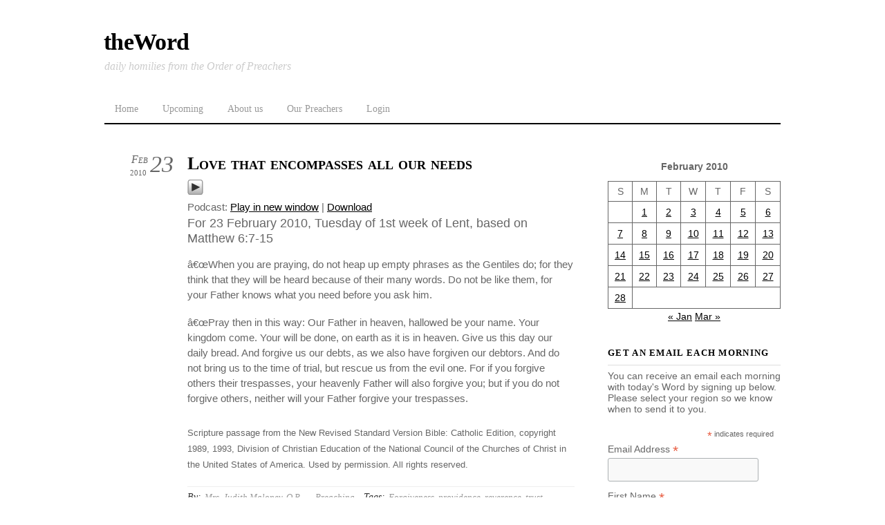

--- FILE ---
content_type: text/html; charset=UTF-8
request_url: https://word.op.org/2010/02/23/2332/
body_size: 11521
content:
<!DOCTYPE html>
<html lang="en-US">
<head><meta charset="UTF-8"><meta name="viewport" content="width=device-width, initial-scale=1, minimum-scale=1"><style id="tf_lazy_style" data-no-optimize="1">
 .tf_svg_lazy{
 content-visibility:auto;
 background-size:100% 25%!important;
 background-repeat:no-repeat!important;
 background-position:0 0, 0 33.4%,0 66.6%,0 100%!important;
 transition:filter .3s linear!important;
 filter:blur(25px)!important; transform:translateZ(0)
 }
 .tf_svg_lazy_loaded{
 filter:blur(0)!important
 }
 [data-lazy]:is(.module,.module_row:not(.tb_first)),.module[data-lazy] .ui,.module_row[data-lazy]:not(.tb_first):is(>.row_inner,.module_column[data-lazy],.module_subrow[data-lazy]){
 background-image:none!important
 }
 </style><noscript><style>
 .tf_svg_lazy{
 display:none!important
 }
 </style></noscript><style id="tf_lazy_common" data-no-optimize="1">
 img{
 max-width:100%;
 height:auto
 }
 :where(.tf_in_flx,.tf_flx){display:inline-flex;flex-wrap:wrap;place-items:center}
 .tf_fa,:is(em,i) tf-lottie{display:inline-block;vertical-align:middle}:is(em,i) tf-lottie{width:1.5em;height:1.5em}.tf_fa{width:1em;height:1em;stroke-width:0;stroke:currentColor;overflow:visible;fill:currentColor;pointer-events:none;text-rendering:optimizeSpeed;buffered-rendering:static}#tf_svg symbol{overflow:visible}:where(.tf_lazy){position:relative;visibility:visible;display:block;opacity:.3}.wow .tf_lazy:not(.tf_swiper-slide){visibility:hidden;opacity:1}div.tf_audio_lazy audio{visibility:hidden;height:0;display:inline}.mejs-container{visibility:visible}.tf_iframe_lazy{transition:opacity .3s ease-in-out;min-height:10px}:where(.tf_flx),.tf_swiper-wrapper{display:flex}.tf_swiper-slide{flex-shrink:0;opacity:0;width:100%;height:100%}.tf_swiper-wrapper>br,.tf_lazy.tf_swiper-wrapper .tf_lazy:after,.tf_lazy.tf_swiper-wrapper .tf_lazy:before{display:none}.tf_lazy:after,.tf_lazy:before{content:'';display:inline-block;position:absolute;width:10px!important;height:10px!important;margin:0 3px;top:50%!important;inset-inline:auto 50%!important;border-radius:100%;background-color:currentColor;visibility:visible;animation:tf-hrz-loader infinite .75s cubic-bezier(.2,.68,.18,1.08)}.tf_lazy:after{width:6px!important;height:6px!important;inset-inline:50% auto!important;margin-top:3px;animation-delay:-.4s}@keyframes tf-hrz-loader{0%,100%{transform:scale(1);opacity:1}50%{transform:scale(.1);opacity:.6}}.tf_lazy_lightbox{position:fixed;background:rgba(11,11,11,.8);color:#ccc;top:0;left:0;display:flex;align-items:center;justify-content:center;z-index:999}.tf_lazy_lightbox .tf_lazy:after,.tf_lazy_lightbox .tf_lazy:before{background:#fff}.tf_vd_lazy,tf-lottie{display:flex;flex-wrap:wrap}tf-lottie{aspect-ratio:1.777}.tf_w.tf_vd_lazy video{width:100%;height:auto;position:static;object-fit:cover}
 </style><title>Love that encompasses all our needs &#8211; theWord</title>
<meta name='robots' content='max-image-preview:large' />
<link rel="alternate" title="oEmbed (JSON)" type="application/json+oembed" href="https://word.op.org/wp-json/oembed/1.0/embed?url=https%3A%2F%2Fword.op.org%2F2010%2F02%2F23%2F2332%2F" />
<link rel="alternate" title="oEmbed (XML)" type="text/xml+oembed" href="https://word.op.org/wp-json/oembed/1.0/embed?url=https%3A%2F%2Fword.op.org%2F2010%2F02%2F23%2F2332%2F&#038;format=xml" />
<style id='wp-img-auto-sizes-contain-inline-css'>
img:is([sizes=auto i],[sizes^="auto," i]){contain-intrinsic-size:3000px 1500px}
/*# sourceURL=wp-img-auto-sizes-contain-inline-css */
</style>
<style id='powerpress-player-block-style-inline-css'>/*# sourceURL=https://word.op.org/wp-content/plugins/powerpress/blocks/player-block/build/style-index.css */
</style>
<style id='global-styles-inline-css'>
:root{--wp--preset--aspect-ratio--square: 1;--wp--preset--aspect-ratio--4-3: 4/3;--wp--preset--aspect-ratio--3-4: 3/4;--wp--preset--aspect-ratio--3-2: 3/2;--wp--preset--aspect-ratio--2-3: 2/3;--wp--preset--aspect-ratio--16-9: 16/9;--wp--preset--aspect-ratio--9-16: 9/16;--wp--preset--color--black: #000000;--wp--preset--color--cyan-bluish-gray: #abb8c3;--wp--preset--color--white: #ffffff;--wp--preset--color--pale-pink: #f78da7;--wp--preset--color--vivid-red: #cf2e2e;--wp--preset--color--luminous-vivid-orange: #ff6900;--wp--preset--color--luminous-vivid-amber: #fcb900;--wp--preset--color--light-green-cyan: #7bdcb5;--wp--preset--color--vivid-green-cyan: #00d084;--wp--preset--color--pale-cyan-blue: #8ed1fc;--wp--preset--color--vivid-cyan-blue: #0693e3;--wp--preset--color--vivid-purple: #9b51e0;--wp--preset--gradient--vivid-cyan-blue-to-vivid-purple: linear-gradient(135deg,rgb(6,147,227) 0%,rgb(155,81,224) 100%);--wp--preset--gradient--light-green-cyan-to-vivid-green-cyan: linear-gradient(135deg,rgb(122,220,180) 0%,rgb(0,208,130) 100%);--wp--preset--gradient--luminous-vivid-amber-to-luminous-vivid-orange: linear-gradient(135deg,rgb(252,185,0) 0%,rgb(255,105,0) 100%);--wp--preset--gradient--luminous-vivid-orange-to-vivid-red: linear-gradient(135deg,rgb(255,105,0) 0%,rgb(207,46,46) 100%);--wp--preset--gradient--very-light-gray-to-cyan-bluish-gray: linear-gradient(135deg,rgb(238,238,238) 0%,rgb(169,184,195) 100%);--wp--preset--gradient--cool-to-warm-spectrum: linear-gradient(135deg,rgb(74,234,220) 0%,rgb(151,120,209) 20%,rgb(207,42,186) 40%,rgb(238,44,130) 60%,rgb(251,105,98) 80%,rgb(254,248,76) 100%);--wp--preset--gradient--blush-light-purple: linear-gradient(135deg,rgb(255,206,236) 0%,rgb(152,150,240) 100%);--wp--preset--gradient--blush-bordeaux: linear-gradient(135deg,rgb(254,205,165) 0%,rgb(254,45,45) 50%,rgb(107,0,62) 100%);--wp--preset--gradient--luminous-dusk: linear-gradient(135deg,rgb(255,203,112) 0%,rgb(199,81,192) 50%,rgb(65,88,208) 100%);--wp--preset--gradient--pale-ocean: linear-gradient(135deg,rgb(255,245,203) 0%,rgb(182,227,212) 50%,rgb(51,167,181) 100%);--wp--preset--gradient--electric-grass: linear-gradient(135deg,rgb(202,248,128) 0%,rgb(113,206,126) 100%);--wp--preset--gradient--midnight: linear-gradient(135deg,rgb(2,3,129) 0%,rgb(40,116,252) 100%);--wp--preset--font-size--small: 13px;--wp--preset--font-size--medium: clamp(14px, 0.875rem + ((1vw - 3.2px) * 0.469), 20px);--wp--preset--font-size--large: clamp(22.041px, 1.378rem + ((1vw - 3.2px) * 1.091), 36px);--wp--preset--font-size--x-large: clamp(25.014px, 1.563rem + ((1vw - 3.2px) * 1.327), 42px);--wp--preset--font-family--system-font: -apple-system,BlinkMacSystemFont,"Segoe UI",Roboto,Oxygen-Sans,Ubuntu,Cantarell,"Helvetica Neue",sans-serif;--wp--preset--spacing--20: 0.44rem;--wp--preset--spacing--30: 0.67rem;--wp--preset--spacing--40: 1rem;--wp--preset--spacing--50: 1.5rem;--wp--preset--spacing--60: 2.25rem;--wp--preset--spacing--70: 3.38rem;--wp--preset--spacing--80: 5.06rem;--wp--preset--shadow--natural: 6px 6px 9px rgba(0, 0, 0, 0.2);--wp--preset--shadow--deep: 12px 12px 50px rgba(0, 0, 0, 0.4);--wp--preset--shadow--sharp: 6px 6px 0px rgba(0, 0, 0, 0.2);--wp--preset--shadow--outlined: 6px 6px 0px -3px rgb(255, 255, 255), 6px 6px rgb(0, 0, 0);--wp--preset--shadow--crisp: 6px 6px 0px rgb(0, 0, 0);}:where(body) { margin: 0; }.wp-site-blocks > .alignleft { float: left; margin-right: 2em; }.wp-site-blocks > .alignright { float: right; margin-left: 2em; }.wp-site-blocks > .aligncenter { justify-content: center; margin-left: auto; margin-right: auto; }:where(.wp-site-blocks) > * { margin-block-start: 24px; margin-block-end: 0; }:where(.wp-site-blocks) > :first-child { margin-block-start: 0; }:where(.wp-site-blocks) > :last-child { margin-block-end: 0; }:root { --wp--style--block-gap: 24px; }:root :where(.is-layout-flow) > :first-child{margin-block-start: 0;}:root :where(.is-layout-flow) > :last-child{margin-block-end: 0;}:root :where(.is-layout-flow) > *{margin-block-start: 24px;margin-block-end: 0;}:root :where(.is-layout-constrained) > :first-child{margin-block-start: 0;}:root :where(.is-layout-constrained) > :last-child{margin-block-end: 0;}:root :where(.is-layout-constrained) > *{margin-block-start: 24px;margin-block-end: 0;}:root :where(.is-layout-flex){gap: 24px;}:root :where(.is-layout-grid){gap: 24px;}.is-layout-flow > .alignleft{float: left;margin-inline-start: 0;margin-inline-end: 2em;}.is-layout-flow > .alignright{float: right;margin-inline-start: 2em;margin-inline-end: 0;}.is-layout-flow > .aligncenter{margin-left: auto !important;margin-right: auto !important;}.is-layout-constrained > .alignleft{float: left;margin-inline-start: 0;margin-inline-end: 2em;}.is-layout-constrained > .alignright{float: right;margin-inline-start: 2em;margin-inline-end: 0;}.is-layout-constrained > .aligncenter{margin-left: auto !important;margin-right: auto !important;}.is-layout-constrained > :where(:not(.alignleft):not(.alignright):not(.alignfull)){margin-left: auto !important;margin-right: auto !important;}body .is-layout-flex{display: flex;}.is-layout-flex{flex-wrap: wrap;align-items: center;}.is-layout-flex > :is(*, div){margin: 0;}body .is-layout-grid{display: grid;}.is-layout-grid > :is(*, div){margin: 0;}body{font-family: var(--wp--preset--font-family--system-font);font-size: var(--wp--preset--font-size--medium);line-height: 1.6;padding-top: 0px;padding-right: 0px;padding-bottom: 0px;padding-left: 0px;}a:where(:not(.wp-element-button)){text-decoration: underline;}:root :where(.wp-element-button, .wp-block-button__link){background-color: #32373c;border-width: 0;color: #fff;font-family: inherit;font-size: inherit;font-style: inherit;font-weight: inherit;letter-spacing: inherit;line-height: inherit;padding-top: calc(0.667em + 2px);padding-right: calc(1.333em + 2px);padding-bottom: calc(0.667em + 2px);padding-left: calc(1.333em + 2px);text-decoration: none;text-transform: inherit;}.has-black-color{color: var(--wp--preset--color--black) !important;}.has-cyan-bluish-gray-color{color: var(--wp--preset--color--cyan-bluish-gray) !important;}.has-white-color{color: var(--wp--preset--color--white) !important;}.has-pale-pink-color{color: var(--wp--preset--color--pale-pink) !important;}.has-vivid-red-color{color: var(--wp--preset--color--vivid-red) !important;}.has-luminous-vivid-orange-color{color: var(--wp--preset--color--luminous-vivid-orange) !important;}.has-luminous-vivid-amber-color{color: var(--wp--preset--color--luminous-vivid-amber) !important;}.has-light-green-cyan-color{color: var(--wp--preset--color--light-green-cyan) !important;}.has-vivid-green-cyan-color{color: var(--wp--preset--color--vivid-green-cyan) !important;}.has-pale-cyan-blue-color{color: var(--wp--preset--color--pale-cyan-blue) !important;}.has-vivid-cyan-blue-color{color: var(--wp--preset--color--vivid-cyan-blue) !important;}.has-vivid-purple-color{color: var(--wp--preset--color--vivid-purple) !important;}.has-black-background-color{background-color: var(--wp--preset--color--black) !important;}.has-cyan-bluish-gray-background-color{background-color: var(--wp--preset--color--cyan-bluish-gray) !important;}.has-white-background-color{background-color: var(--wp--preset--color--white) !important;}.has-pale-pink-background-color{background-color: var(--wp--preset--color--pale-pink) !important;}.has-vivid-red-background-color{background-color: var(--wp--preset--color--vivid-red) !important;}.has-luminous-vivid-orange-background-color{background-color: var(--wp--preset--color--luminous-vivid-orange) !important;}.has-luminous-vivid-amber-background-color{background-color: var(--wp--preset--color--luminous-vivid-amber) !important;}.has-light-green-cyan-background-color{background-color: var(--wp--preset--color--light-green-cyan) !important;}.has-vivid-green-cyan-background-color{background-color: var(--wp--preset--color--vivid-green-cyan) !important;}.has-pale-cyan-blue-background-color{background-color: var(--wp--preset--color--pale-cyan-blue) !important;}.has-vivid-cyan-blue-background-color{background-color: var(--wp--preset--color--vivid-cyan-blue) !important;}.has-vivid-purple-background-color{background-color: var(--wp--preset--color--vivid-purple) !important;}.has-black-border-color{border-color: var(--wp--preset--color--black) !important;}.has-cyan-bluish-gray-border-color{border-color: var(--wp--preset--color--cyan-bluish-gray) !important;}.has-white-border-color{border-color: var(--wp--preset--color--white) !important;}.has-pale-pink-border-color{border-color: var(--wp--preset--color--pale-pink) !important;}.has-vivid-red-border-color{border-color: var(--wp--preset--color--vivid-red) !important;}.has-luminous-vivid-orange-border-color{border-color: var(--wp--preset--color--luminous-vivid-orange) !important;}.has-luminous-vivid-amber-border-color{border-color: var(--wp--preset--color--luminous-vivid-amber) !important;}.has-light-green-cyan-border-color{border-color: var(--wp--preset--color--light-green-cyan) !important;}.has-vivid-green-cyan-border-color{border-color: var(--wp--preset--color--vivid-green-cyan) !important;}.has-pale-cyan-blue-border-color{border-color: var(--wp--preset--color--pale-cyan-blue) !important;}.has-vivid-cyan-blue-border-color{border-color: var(--wp--preset--color--vivid-cyan-blue) !important;}.has-vivid-purple-border-color{border-color: var(--wp--preset--color--vivid-purple) !important;}.has-vivid-cyan-blue-to-vivid-purple-gradient-background{background: var(--wp--preset--gradient--vivid-cyan-blue-to-vivid-purple) !important;}.has-light-green-cyan-to-vivid-green-cyan-gradient-background{background: var(--wp--preset--gradient--light-green-cyan-to-vivid-green-cyan) !important;}.has-luminous-vivid-amber-to-luminous-vivid-orange-gradient-background{background: var(--wp--preset--gradient--luminous-vivid-amber-to-luminous-vivid-orange) !important;}.has-luminous-vivid-orange-to-vivid-red-gradient-background{background: var(--wp--preset--gradient--luminous-vivid-orange-to-vivid-red) !important;}.has-very-light-gray-to-cyan-bluish-gray-gradient-background{background: var(--wp--preset--gradient--very-light-gray-to-cyan-bluish-gray) !important;}.has-cool-to-warm-spectrum-gradient-background{background: var(--wp--preset--gradient--cool-to-warm-spectrum) !important;}.has-blush-light-purple-gradient-background{background: var(--wp--preset--gradient--blush-light-purple) !important;}.has-blush-bordeaux-gradient-background{background: var(--wp--preset--gradient--blush-bordeaux) !important;}.has-luminous-dusk-gradient-background{background: var(--wp--preset--gradient--luminous-dusk) !important;}.has-pale-ocean-gradient-background{background: var(--wp--preset--gradient--pale-ocean) !important;}.has-electric-grass-gradient-background{background: var(--wp--preset--gradient--electric-grass) !important;}.has-midnight-gradient-background{background: var(--wp--preset--gradient--midnight) !important;}.has-small-font-size{font-size: var(--wp--preset--font-size--small) !important;}.has-medium-font-size{font-size: var(--wp--preset--font-size--medium) !important;}.has-large-font-size{font-size: var(--wp--preset--font-size--large) !important;}.has-x-large-font-size{font-size: var(--wp--preset--font-size--x-large) !important;}.has-system-font-font-family{font-family: var(--wp--preset--font-family--system-font) !important;}
:root :where(.wp-block-pullquote){font-size: clamp(0.984em, 0.984rem + ((1vw - 0.2em) * 0.645), 1.5em);line-height: 1.6;}
/*# sourceURL=global-styles-inline-css */
</style>
<link rel="preload" href="https://word.op.org/wp-content/plugins/foobox-image-lightbox/free/css/foobox.free.min.css?ver=2.7.35" as="style"><link rel='stylesheet' id='foobox-free-min-css' href='https://word.op.org/wp-content/plugins/foobox-image-lightbox/free/css/foobox.free.min.css?ver=2.7.35' media='all' />
<link rel="preload" href="https://word.op.org/wp-content/plugins/preach/style.css?ver=6.9" as="style"><link rel='stylesheet' id='prefix-style-css' href='https://word.op.org/wp-content/plugins/preach/style.css?ver=6.9' media='all' />
<script src="https://word.op.org/wp-includes/js/jquery/jquery.min.js?ver=3.7.1" id="jquery-core-js"></script>
<script src="https://word.op.org/wp-includes/js/jquery/jquery-migrate.min.js?ver=3.4.1" id="jquery-migrate-js"></script>
<script id="foobox-free-min-js-before">
/* Run FooBox FREE (v2.7.35) */
var FOOBOX = window.FOOBOX = {
 ready: true,
 disableOthers: false,
 o: {wordpress: { enabled: true }, countMessage:'image %index of %total', captions: { dataTitle: ["captionTitle","title"], dataDesc: ["captionDesc","description"] }, rel: '', excludes:'.fbx-link,.nofoobox,.nolightbox,a[href*="pinterest.com/pin/create/button/"]', affiliate : { enabled: false }},
 selectors: [
 ".gallery", ".wp-block-gallery", ".wp-caption", ".wp-block-image", "a:has(img[class*=wp-image-])", ".foobox"
 ],
 pre: function( $ ){
 // Custom JavaScript (Pre)
 
 },
 post: function( $ ){
 // Custom JavaScript (Post)
 
 // Custom Captions Code
 
 },
 custom: function( $ ){
 // Custom Extra JS
 
 }
};
//# sourceURL=foobox-free-min-js-before
</script>
<script src="https://word.op.org/wp-content/plugins/foobox-image-lightbox/free/js/foobox.free.min.js?ver=2.7.35" id="foobox-free-min-js"></script>
<link rel="https://api.w.org/" href="https://word.op.org/wp-json/" /><link rel="alternate" title="JSON" type="application/json" href="https://word.op.org/wp-json/wp/v2/posts/2332" /><link rel="EditURI" type="application/rsd+xml" title="RSD" href="https://word.op.org/xmlrpc.php?rsd" />
<meta name="generator" content="WordPress 6.9" />
<link rel="canonical" href="https://word.op.org/2010/02/23/2332/" />
<link rel='shortlink' href='https://word.op.org/?p=2332' /><script type="text/javascript"> // tabnab protection
 window.addEventListener('load', function () {
 // make all links have rel="noopener noreferrer"
 document.querySelectorAll('a[target="_blank"]').forEach(link => {
 link.setAttribute('rel', 'noopener noreferrer');
 });
 });
 </script><link rel="icon" href="https://word.op.org/audio/2022/08/cropped-theword-2022-32x32.jpg" sizes="32x32" />
<link rel="icon" href="https://word.op.org/audio/2022/08/cropped-theword-2022-192x192.jpg" sizes="192x192" />
<link rel="apple-touch-icon" href="https://word.op.org/audio/2022/08/cropped-theword-2022-180x180.jpg" />
<meta name="msapplication-TileImage" content="https://word.op.org/audio/2022/08/cropped-theword-2022-270x270.jpg" />
<link rel="prefetch" href="https://word.op.org/wp-content/themes/thememin/js/themify-script.js?ver=7.5.7" as="script" fetchpriority="low"><link rel="preload" href="https://word.op.org/wp-content/plugins/powerpress/play_audio.png" as="image" fetchpriority="high"><link rel="preload" fetchpriority="high" href="https://word.op.org/audio/themify-concate/2711761512/themify-3404204607.css" as="style"><link fetchpriority="high" id="themify_concate-css" rel="stylesheet" href="https://word.op.org/audio/themify-concate/2711761512/themify-3404204607.css"></head>
<body class="wp-singular post-template-default single single-post postid-2332 single-format-standard wp-theme-thememin skin-default sidebar1 default_width no-home"><svg id="tf_svg" style="display:none"><defs></defs></svg><script> </script><div id="pagewrap" class="hfeed site"> <div id="headerwrap"><div id="header" itemscope="itemscope" itemtype="https://schema.org/WPHeader"><div id="site-logo"><a href="https://word.op.org" title="theWord"><span>theWord</span></a></div><div id="site-description" class="site-description"><span>daily homilies from the Order of Preachers</span></div><nav itemscope="itemscope" itemtype="https://schema.org/SiteNavigationElement"><div id="menu-icon" class="mobile-button"></div><ul id="main-nav" class="main-nav"><li id="menu-item-22758" class="menu-item-custom-22758 menu-item menu-item-type-custom menu-item-object-custom menu-item-home menu-item-22758"><a href="https://word.op.org">Home</a></li>
<li id="menu-item-31073" class="menu-item-page-31070 menu-item menu-item-type-post_type menu-item-object-page menu-item-31073"><a href="https://word.op.org/upcoming/">Upcoming</a></li>
<li id="menu-item-5684" class="menu-item-page-5682 menu-item menu-item-type-post_type menu-item-object-page menu-item-5684"><a href="https://word.op.org/about-us/">About us</a></li>
<li id="menu-item-17054" class="menu-item-page-75 menu-item menu-item-type-post_type menu-item-object-page menu-item-17054"><a href="https://word.op.org/preachers/">Our Preachers</a></li>
<li id="menu-item-22779" class="menu-item-login-1 menu-item menu-item-type- menu-item-object-login menu-item-22779"><a href="https://word.op.org/wp-login.php?redirect_to=https%3A%2F%2Fword.op.org%2F2010%2F02%2F23%2F2332%2F">Login</a></li>
</ul></nav><div class="topbar-widget"></div><div class="header-ad"></div></div> </div><div id="body" class="tf_clearfix"><div id="layout" class="tf_clearfix"><main id="content" class="tf_clearfix"><div id="post-2332" class="post tf_clearfix cat-3 post-2332 type-post status-publish format-standard hentry category-preaching tag-forgiveness tag-providence tag-reverence tag-trust has-post-title has-post-date has-post-category has-post-tag has-post-comment has-post-author "><div class="post-content"><div class="post-date-wrap"><p class="post-date entry-date updated"><span class="day">23</span> <span class="month">Feb</span> <span class="year">2010</span></p></div><h1 class="post-title entry-title"><a href="https://word.op.org/2010/02/23/2332/">Love that encompasses all our needs</a></h1><div class="powerpress_player" id="powerpress_player_2359"><a href="http://word.op.org/audio/2010/02/23-maloney.mp3" title="Play" onclick="return powerpress_embed_html5a('2359','http://word.op.org/audio/2010/02/23-maloney.mp3');" target="_blank"><img data-tf-not-load="1" fetchpriority="high" loading="auto" decoding="auto" decoding="async" src="https://word.op.org/wp-content/plugins/powerpress/play_audio.png" title="Play" alt="Play" style="border:0;" width="23px" height="24px" /></a></div>
<p class="powerpress_links powerpress_links_mp3" style="margin-bottom: 1px !important;">Podcast: <a href="http://word.op.org/audio/2010/02/23-maloney.mp3" class="powerpress_link_pinw" target="_blank" title="Play in new window" onclick="return powerpress_pinw('https://word.op.org/?powerpress_pinw=2332-podcast');" rel="nofollow">Play in new window</a> | <a href="http://word.op.org/audio/2010/02/23-maloney.mp3" class="powerpress_link_d" title="Download" rel="nofollow" download="23-maloney.mp3">Download</a></p> <div class="entry-content"> <div class="scripture_ref">For 23 February 2010, Tuesday of 1st week of Lent, based on Matthew 6:7-15</div>
<hr align='left' color='white' size=0 width='33%' noshade />â€œWhen you are praying, do not heap up empty phrases as the Gentiles do; for they think that they will be heard because of their many words. Do not be like them, for your Father knows what you need before you ask him.</p>
<p>â€œPray then in this way: Our Father in heaven, hallowed be your name. Your kingdom come. Your will be done, on earth as it is in heaven. Give us this day our daily bread. And forgive us our debts, as we also have forgiven our debtors. And do not bring us to the time of trial, but rescue us from the evil one. For if you forgive others their trespasses, your heavenly Father will also forgive you; but if you do not forgive others, neither will your Father forgive your trespasses.</p>
<hr align='right' color='white' size=0 width='33%' noshade />
<span class='deemphasize'>Scripture passage from the New Revised Standard Version Bible: Catholic Edition, copyright 1989, 1993, Division of Christian Education of the National Council of the Churches of Christ in the United States of America. Used by permission. All rights reserved.</span></p></div><div class="post-meta entry-meta"><span class="post-author"><em>By:</em> <span class="author vcard"><a class="url fn n" href="https://word.op.org/author/judymal/" rel="author">Mrs. Judith Maloney, O.P.</a></span></span><span class="post-category"><a href="https://word.op.org/category/preaching/" rel="tag" class="term-preaching">Preaching</a></span> <span class="post-tag"><em>Tags:</em> <a href="https://word.op.org/tag/forgiveness/" rel="tag">Forgiveness</a>, <a href="https://word.op.org/tag/providence/" rel="tag">providence</a>, <a href="https://word.op.org/tag/reverence/" rel="tag">reverence</a>, <a href="https://word.op.org/tag/trust/" rel="tag">trust</a></span></div></div></div><div class="post-nav tf_clearfix"><span class="prev"><a href="https://word.op.org/2010/02/22/2331/" rel="prev"><span class="arrow">&laquo;</span> Who do you say Jesus is?</a></span><span class="next"><a href="https://word.op.org/2010/02/24/2333/" rel="next"><span class="arrow">&raquo;</span> A matter of both/and</a></span></div></main><div id="sidebar" itemscope="itemscope" itemtype="https://schema.org/WPSidebar"><div id="block-2" class="widget widget_block widget_calendar"><div class="wp-block-calendar"><table id="wp-calendar" class="wp-calendar-table"><caption>February 2010</caption><thead><tr><th scope="col" aria-label="Sunday">S</th><th scope="col" aria-label="Monday">M</th><th scope="col" aria-label="Tuesday">T</th><th scope="col" aria-label="Wednesday">W</th><th scope="col" aria-label="Thursday">T</th><th scope="col" aria-label="Friday">F</th><th scope="col" aria-label="Saturday">S</th></tr></thead><tbody><tr><td colspan="1" class="pad">&nbsp;</td><td><a href="https://word.op.org/2010/02/01/" aria-label="Posts published on February 1, 2010">1</a></td><td><a href="https://word.op.org/2010/02/02/" aria-label="Posts published on February 2, 2010">2</a></td><td><a href="https://word.op.org/2010/02/03/" aria-label="Posts published on February 3, 2010">3</a></td><td><a href="https://word.op.org/2010/02/04/" aria-label="Posts published on February 4, 2010">4</a></td><td><a href="https://word.op.org/2010/02/05/" aria-label="Posts published on February 5, 2010">5</a></td><td><a href="https://word.op.org/2010/02/06/" aria-label="Posts published on February 6, 2010">6</a></td></tr><tr><td><a href="https://word.op.org/2010/02/07/" aria-label="Posts published on February 7, 2010">7</a></td><td><a href="https://word.op.org/2010/02/08/" aria-label="Posts published on February 8, 2010">8</a></td><td><a href="https://word.op.org/2010/02/09/" aria-label="Posts published on February 9, 2010">9</a></td><td><a href="https://word.op.org/2010/02/10/" aria-label="Posts published on February 10, 2010">10</a></td><td><a href="https://word.op.org/2010/02/11/" aria-label="Posts published on February 11, 2010">11</a></td><td><a href="https://word.op.org/2010/02/12/" aria-label="Posts published on February 12, 2010">12</a></td><td><a href="https://word.op.org/2010/02/13/" aria-label="Posts published on February 13, 2010">13</a></td></tr><tr><td><a href="https://word.op.org/2010/02/14/" aria-label="Posts published on February 14, 2010">14</a></td><td><a href="https://word.op.org/2010/02/15/" aria-label="Posts published on February 15, 2010">15</a></td><td><a href="https://word.op.org/2010/02/16/" aria-label="Posts published on February 16, 2010">16</a></td><td><a href="https://word.op.org/2010/02/17/" aria-label="Posts published on February 17, 2010">17</a></td><td><a href="https://word.op.org/2010/02/18/" aria-label="Posts published on February 18, 2010">18</a></td><td><a href="https://word.op.org/2010/02/19/" aria-label="Posts published on February 19, 2010">19</a></td><td><a href="https://word.op.org/2010/02/20/" aria-label="Posts published on February 20, 2010">20</a></td></tr><tr><td><a href="https://word.op.org/2010/02/21/" aria-label="Posts published on February 21, 2010">21</a></td><td><a href="https://word.op.org/2010/02/22/" aria-label="Posts published on February 22, 2010">22</a></td><td><a href="https://word.op.org/2010/02/23/" aria-label="Posts published on February 23, 2010">23</a></td><td><a href="https://word.op.org/2010/02/24/" aria-label="Posts published on February 24, 2010">24</a></td><td><a href="https://word.op.org/2010/02/25/" aria-label="Posts published on February 25, 2010">25</a></td><td><a href="https://word.op.org/2010/02/26/" aria-label="Posts published on February 26, 2010">26</a></td><td><a href="https://word.op.org/2010/02/27/" aria-label="Posts published on February 27, 2010">27</a></td></tr><tr><td><a href="https://word.op.org/2010/02/28/" aria-label="Posts published on February 28, 2010">28</a></td><td class="pad" colspan="6">&nbsp;</td></tr></tbody></table><nav aria-label="Previous and next months" class="wp-calendar-nav"><span class="wp-calendar-nav-prev"><a href="https://word.op.org/2010/01/">&laquo; Jan</a></span><span class="pad">&nbsp;</span><span class="wp-calendar-nav-next"><a href="https://word.op.org/2010/03/">Mar &raquo;</a></span></nav></div></div><div id="block-10" class="widget widget_block"><div id="mc_embed_shell"><link href="//cdn-images.mailchimp.com/embedcode/classic-061523.css" rel="stylesheet" type="text/css"><style type="text/css">
 #mc_embed_signup{background:#fff; false;clear:left; font:14px Helvetica,Arial,sans-serif; width: 100%;}
#mc_embed_signup form {
 margin: 0;
}</style>
<div id="mc_embed_signup"><form action="https://word.us18.list-manage.com/subscribe/post?u=ab4c4e1af239db75326c6bb8e&amp;id=19f8479599&amp;f_id=0081b2e6f0" method="post" id="mc-embedded-subscribe-form" name="mc-embedded-subscribe-form" class="validate" target="_blank"><div id="mc_embed_signup_scroll"><h4 class="widgettitle">Get an email each morning</h4>
<p>You can receive an email each morning with today's Word by signing up below. Please select your region so we know when to send it to you.</p> <div class="indicates-required"><span class="asterisk">*</span> indicates required</div><div class="mc-field-group"><label for="mce-EMAIL">Email Address <span class="asterisk">*</span></label><input type="email" name="EMAIL" class="required email" id="mce-EMAIL" required="" value=""></div><div class="mc-field-group"><label for="mce-FNAME">First Name <span class="asterisk">*</span></label><input type="text" name="FNAME" class="required text" id="mce-FNAME" required="" value=""></div><div class="mc-field-group"><label for="mce-LNAME">Last Name <span class="asterisk">*</span></label><input type="text" name="LNAME" class="required text" id="mce-LNAME" required="" value=""></div><div class="mc-field-group input-group"><strong>Region </strong><ul><li><input type="radio" name="group[6686]" id="mce-group[6686]-6686-0" value="1" checked ><label for="mce-group[6686]-6686-0">Americas</label></li><li><input type="radio" name="group[6686]" id="mce-group[6686]-6686-1" value="2"><label for="mce-group[6686]-6686-1">Europe</label></li><li><input type="radio" name="group[6686]" id="mce-group[6686]-6686-2" value="4"><label for="mce-group[6686]-6686-2">Asia</label></li></ul></div><div id="mce-responses" class="clear"><div class="response" id="mce-error-response" style="display: none;"></div><div class="response" id="mce-success-response" style="display: none;"></div></div><div aria-hidden="true" style="position: absolute; left: -5000px;"><input type="text" name="b_ab4c4e1af239db75326c6bb8e_19f8479599" tabindex="-1" value=""></div><div class="clear"><input type="submit" name="subscribe" id="mc-embedded-subscribe" class="button" value="Subscribe"></div></div>
</form>
</div>
<script type="text/javascript" src="//s3.amazonaws.com/downloads.mailchimp.com/js/mc-validate.js"></script><script type="text/javascript">(function($) {window.fnames = new Array(); window.ftypes = new Array();fnames[0]='EMAIL';ftypes[0]='email';fnames[1]='FNAME';ftypes[1]='text';fnames[2]='LNAME';ftypes[2]='text';fnames[3]='ADDRESS';ftypes[3]='address';fnames[4]='PHONE';ftypes[4]='phone';fnames[5]='BIRTHDAY';ftypes[5]='birthday';}(jQuery));var $mcj = jQuery.noConflict(true);</script></div>
</div><div id="custom_html-2" class="widget_text widget widget_custom_html"><h4 class="widgettitle">Subscribe on a Podcast service:</h4><div class="textwidget custom-html-widget"><p class="powerpress_links powerpress_subscribe_links"><a href="https://itunes.apple.com/us/podcast/theword/id390967836?mt=2&amp;ls=1#episodeGuid=https%3A%2F%2Fword.op.org%2F%3Fp%3D22105" class="powerpress_link_subscribe powerpress_link_subscribe_itunes" title="Subscribe on Apple Podcasts" rel="nofollow">Apple Podcasts</a> | <a href="http://subscribeonandroid.com/word.op.org/feed/podcast/" class="powerpress_link_subscribe powerpress_link_subscribe_android" title="Subscribe on Android" rel="nofollow">Android</a> | <a href="https://www.google.com/podcasts?feed=aHR0cDovL3dvcmQub3Aub3JnL2ZlZWQvcG9kY2FzdC8" class="powerpress_link_subscribe powerpress_link_subscribe_googleplay" title="Subscribe on Google Podcasts" rel="nofollow">Google Podcasts</a> | <a href="https://www.stitcher.com/podcast/scott-steinkerchner-op/theword?refid=stpr" class="powerpress_link_subscribe powerpress_link_subscribe_stitcher" title="Subscribe on Stitcher" rel="nofollow">Stitcher</a> | <a href="http://word.op.org/feed/podcast/" class="powerpress_link_subscribe powerpress_link_subscribe_rss" title="Subscribe via RSS" rel="nofollow">RSS</a></p></div></div><div id="tag_cloud-3" class="widget widget_tag_cloud"><h4 class="widgettitle">Tags</h4><div class="tagcloud"><a href="https://word.op.org/tag/advent/" class="tag-cloud-link tag-link-381 tag-link-position-1" style="font-size: 9.8064516129032pt;" aria-label="advent (28 items)">advent</a>
<a href="https://word.op.org/tag/baptism/" class="tag-cloud-link tag-link-479 tag-link-position-2" style="font-size: 8.3010752688172pt;" aria-label="baptism (22 items)">baptism</a>
<a href="https://word.op.org/tag/christmas/" class="tag-cloud-link tag-link-36 tag-link-position-3" style="font-size: 9.8064516129032pt;" aria-label="Christmas (28 items)">Christmas</a>
<a href="https://word.op.org/tag/commitment/" class="tag-cloud-link tag-link-506 tag-link-position-4" style="font-size: 8pt;" aria-label="commitment (21 items)">commitment</a>
<a href="https://word.op.org/tag/community/" class="tag-cloud-link tag-link-602 tag-link-position-5" style="font-size: 9.3548387096774pt;" aria-label="community (26 items)">community</a>
<a href="https://word.op.org/tag/compassion/" class="tag-cloud-link tag-link-32 tag-link-position-6" style="font-size: 14.774193548387pt;" aria-label="Compassion (61 items)">Compassion</a>
<a href="https://word.op.org/tag/conversion/" class="tag-cloud-link tag-link-224 tag-link-position-7" style="font-size: 13.720430107527pt;" aria-label="conversion (51 items)">conversion</a>
<a href="https://word.op.org/tag/courage/" class="tag-cloud-link tag-link-168 tag-link-position-8" style="font-size: 12.666666666667pt;" aria-label="courage (44 items)">courage</a>
<a href="https://word.op.org/tag/discernment/" class="tag-cloud-link tag-link-9 tag-link-position-9" style="font-size: 10.559139784946pt;" aria-label="discernment (31 items)">discernment</a>
<a href="https://word.op.org/tag/discipleship/" class="tag-cloud-link tag-link-19 tag-link-position-10" style="font-size: 22pt;" aria-label="discipleship (185 items)">discipleship</a>
<a href="https://word.op.org/tag/eucharist/" class="tag-cloud-link tag-link-121 tag-link-position-11" style="font-size: 10.258064516129pt;" aria-label="Eucharist (30 items)">Eucharist</a>
<a href="https://word.op.org/tag/evangelization/" class="tag-cloud-link tag-link-88 tag-link-position-12" style="font-size: 9.3548387096774pt;" aria-label="evangelization (26 items)">evangelization</a>
<a href="https://word.op.org/tag/faith/" class="tag-cloud-link tag-link-13 tag-link-position-13" style="font-size: 21.698924731183pt;" aria-label="Faith (178 items)">Faith</a>
<a href="https://word.op.org/tag/forgiveness/" class="tag-cloud-link tag-link-10 tag-link-position-14" style="font-size: 15.827956989247pt;" aria-label="Forgiveness (72 items)">Forgiveness</a>
<a href="https://word.op.org/tag/freedom/" class="tag-cloud-link tag-link-71 tag-link-position-15" style="font-size: 10.10752688172pt;" aria-label="Freedom (29 items)">Freedom</a>
<a href="https://word.op.org/tag/god/" class="tag-cloud-link tag-link-2342 tag-link-position-16" style="font-size: 9.6559139784946pt;" aria-label="God (27 items)">God</a>
<a href="https://word.op.org/tag/grace/" class="tag-cloud-link tag-link-176 tag-link-position-17" style="font-size: 11.462365591398pt;" aria-label="grace (36 items)">grace</a>
<a href="https://word.op.org/tag/healing/" class="tag-cloud-link tag-link-39 tag-link-position-18" style="font-size: 12.516129032258pt;" aria-label="healing (43 items)">healing</a>
<a href="https://word.op.org/tag/holy-spirit/" class="tag-cloud-link tag-link-7 tag-link-position-19" style="font-size: 13.569892473118pt;" aria-label="Holy Spirit (50 items)">Holy Spirit</a>
<a href="https://word.op.org/tag/hope/" class="tag-cloud-link tag-link-230 tag-link-position-20" style="font-size: 15.376344086022pt;" aria-label="hope (67 items)">hope</a>
<a href="https://word.op.org/tag/humility/" class="tag-cloud-link tag-link-164 tag-link-position-21" style="font-size: 11.612903225806pt;" aria-label="Humility (37 items)">Humility</a>
<a href="https://word.op.org/tag/integrity/" class="tag-cloud-link tag-link-117 tag-link-position-22" style="font-size: 9.3548387096774pt;" aria-label="integrity (26 items)">integrity</a>
<a href="https://word.op.org/tag/jesus/" class="tag-cloud-link tag-link-96 tag-link-position-23" style="font-size: 12.516129032258pt;" aria-label="Jesus (43 items)">Jesus</a>
<a href="https://word.op.org/tag/joy/" class="tag-cloud-link tag-link-414 tag-link-position-24" style="font-size: 10.709677419355pt;" aria-label="joy (32 items)">joy</a>
<a href="https://word.op.org/tag/justice/" class="tag-cloud-link tag-link-42 tag-link-position-25" style="font-size: 11.763440860215pt;" aria-label="Justice (38 items)">Justice</a>
<a href="https://word.op.org/tag/kingdom-of-god/" class="tag-cloud-link tag-link-35 tag-link-position-26" style="font-size: 12.215053763441pt;" aria-label="Kingdom of God (41 items)">Kingdom of God</a>
<a href="https://word.op.org/tag/life/" class="tag-cloud-link tag-link-229 tag-link-position-27" style="font-size: 8.6021505376344pt;" aria-label="life (23 items)">life</a>
<a href="https://word.op.org/tag/light/" class="tag-cloud-link tag-link-443 tag-link-position-28" style="font-size: 8.6021505376344pt;" aria-label="Light (23 items)">Light</a>
<a href="https://word.op.org/tag/listening/" class="tag-cloud-link tag-link-40 tag-link-position-29" style="font-size: 9.6559139784946pt;" aria-label="listening (27 items)">listening</a>
<a href="https://word.op.org/tag/love/" class="tag-cloud-link tag-link-38 tag-link-position-30" style="font-size: 18.537634408602pt;" aria-label="love (108 items)">love</a>
<a href="https://word.op.org/tag/mercy/" class="tag-cloud-link tag-link-21 tag-link-position-31" style="font-size: 17.634408602151pt;" aria-label="Mercy (94 items)">Mercy</a>
<a href="https://word.op.org/tag/mission/" class="tag-cloud-link tag-link-592 tag-link-position-32" style="font-size: 8.6021505376344pt;" aria-label="mission (23 items)">mission</a>
<a href="https://word.op.org/tag/peace/" class="tag-cloud-link tag-link-47 tag-link-position-33" style="font-size: 9.8064516129032pt;" aria-label="peace (28 items)">peace</a>
<a href="https://word.op.org/tag/prayer/" class="tag-cloud-link tag-link-12 tag-link-position-34" style="font-size: 16.279569892473pt;" aria-label="prayer (77 items)">prayer</a>
<a href="https://word.op.org/tag/preaching/" class="tag-cloud-link tag-link-2071 tag-link-position-35" style="font-size: 13.118279569892pt;" aria-label="Preaching (47 items)">Preaching</a>
<a href="https://word.op.org/tag/repentance/" class="tag-cloud-link tag-link-60 tag-link-position-36" style="font-size: 9.8064516129032pt;" aria-label="repentance (28 items)">repentance</a>
<a href="https://word.op.org/tag/resurrection/" class="tag-cloud-link tag-link-77 tag-link-position-37" style="font-size: 13.268817204301pt;" aria-label="resurrection (48 items)">resurrection</a>
<a href="https://word.op.org/tag/salvation/" class="tag-cloud-link tag-link-597 tag-link-position-38" style="font-size: 8.6021505376344pt;" aria-label="salvation (23 items)">salvation</a>
<a href="https://word.op.org/tag/sin/" class="tag-cloud-link tag-link-23 tag-link-position-39" style="font-size: 8pt;" aria-label="sin (21 items)">sin</a>
<a href="https://word.op.org/tag/transformation/" class="tag-cloud-link tag-link-30 tag-link-position-40" style="font-size: 11.311827956989pt;" aria-label="transformation (35 items)">transformation</a>
<a href="https://word.op.org/tag/trust/" class="tag-cloud-link tag-link-202 tag-link-position-41" style="font-size: 15.376344086022pt;" aria-label="trust (67 items)">trust</a>
<a href="https://word.op.org/tag/trust-in-god/" class="tag-cloud-link tag-link-201 tag-link-position-42" style="font-size: 8pt;" aria-label="trust in God (21 items)">trust in God</a>
<a href="https://word.op.org/tag/truth/" class="tag-cloud-link tag-link-70 tag-link-position-43" style="font-size: 13.870967741935pt;" aria-label="Truth (53 items)">Truth</a>
<a href="https://word.op.org/tag/vocation/" class="tag-cloud-link tag-link-187 tag-link-position-44" style="font-size: 8pt;" aria-label="vocation (21 items)">vocation</a>
<a href="https://word.op.org/tag/wisdom/" class="tag-cloud-link tag-link-14 tag-link-position-45" style="font-size: 8.3010752688172pt;" aria-label="wisdom (22 items)">wisdom</a></div>
</div><div id="search-3" class="widget widget_search"><form method="get" id="searchform" action="https://word.op.org/"><input type="text" name="s" id="s" title="Search" value="" />
</form>
</div><div id="block-5" class="widget widget_block widget_text">
<p></p>
</div><div id="block-6" class="widget widget_block">
<h2 class="wp-block-heading">Subscribe</h2>
</div><div id="block-7" class="widget widget_block widget_text">
<p>* indicates requiredEmail Address *First Name *Last Name *</p>
</div><div id="block-8" class="widget widget_block widget_text">
<p><strong>Region</strong></p>
</div><div id="block-9" class="widget widget_block">
<ul class="wp-block-list">
<li>Americas</li><li>Europe</li><li>Asia</li>
</ul>
</div><div class="tf_clearfix"><div class="secondary"></div><div class="secondary last"></div></div></div></div></div><div id="footerwrap"><div id="footer" class="tf_clearfix" itemscope="itemscope" itemtype="https://schema.org/WPFooter"><div class="footer-widgets tf_clearfix"><div class=" first"><div id="block-15" class="widget widget_block"><img data-tf-not-load="1" decoding="async" src="/audio/2025/12/QR-Code.png" align="Left" width=128 height=128 style="margin-right:20px">General editor: <a href="mailto:steinkerchner@op.org">Scott Steinkerchner, OP</a>. TheWord is a free service of the Order of Preachers around the world. You can donate via PayPal to support our mission using the QR code or <a href="https://www.paypal.com/donate/?hosted_button_id=77LDWR59LYMPC">this link</a>.</div></div></div><div class="footer-text tf_clearfix"></div></div></div></div><script type="speculationrules">
{"prefetch":[{"source":"document","where":{"and":[{"href_matches":"/*"},{"not":{"href_matches":["/wp-*.php","/wp-admin/*","/audio/*","/wp-content/*","/wp-content/plugins/*","/wp-content/themes/thememin/*","/*\\?(.+)"]}},{"not":{"selector_matches":"a[rel~=\"nofollow\"]"}},{"not":{"selector_matches":".no-prefetch, .no-prefetch a"}}]},"eagerness":"conservative"}]}
</script><script id="tf_vars" data-no-optimize="1" data-noptimize="1" data-no-minify="1" data-cfasync="false" defer="defer" src="[data-uri]"></script><script defer="defer" data-v="8.1.9" data-pl-href="https://word.op.org/wp-content/plugins/fake.css" data-no-optimize="1" data-noptimize="1" src="https://word.op.org/wp-content/themes/thememin/themify/js/main.js?ver=8.1.9" id="themify-main-script-js"></script>
<script src="https://word.op.org/wp-content/plugins/powerpress/player.min.js?ver=6.9" id="powerpress-player-js"></script><script type="application/ld+json">[{"@context":"https:\/\/schema.org","@type":"BlogPosting","mainEntityOfPage":{"@type":"WebPage","@id":"https:\/\/word.op.org\/2010\/02\/23\/2332\/"},"headline":"Love that encompasses all our needs","datePublished":"2010-02-23T00:00:00+13:00","dateModified":"2010-02-22T15:59:47+13:00","author":{"@type":"Person","url":"http:\/\/","name":"Mrs. Judith Maloney, O.P."},"publisher":{"@type":"Organization","name":"","logo":{"@type":"ImageObject","url":"","width":0,"height":0}},"description":"For 23 February 2010, Tuesday of 1st week of Lent, based on Matthew 6:7-15 \u00e2\u20ac\u0153When you are praying, do not heap up empty phrases as the Gentiles do; for they think that they will be heard because of their many words. Do not be like them, for your Father knows what you need before you [&hellip;]"}]</script>
</body>
</html>